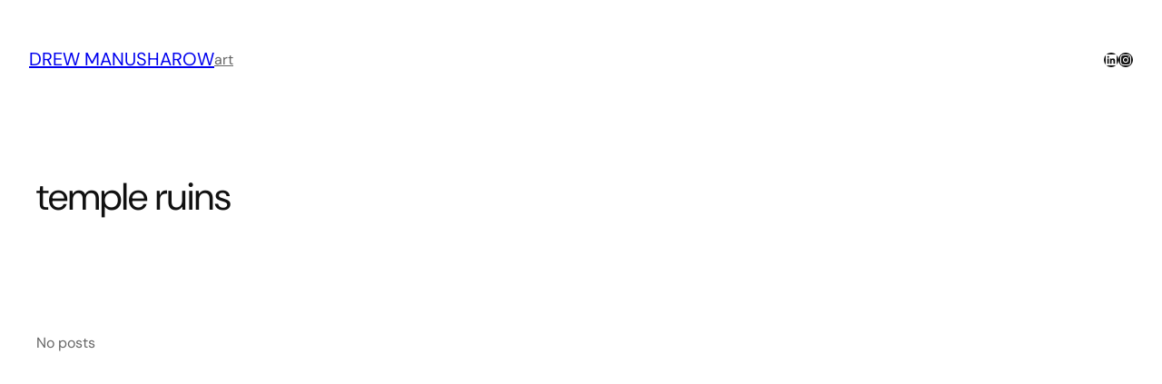

--- FILE ---
content_type: text/css
request_url: https://drewmanity.com/wp-content/themes/makoa/style.css?ver=1.0.5
body_size: 1130
content:
/*
Theme Name: Makoa
Theme URI: https://romanfink.com/makoa
Author: Roman Fink
Author URI: https://romanfink.com
Description: Makoa is a minimalist theme for personal websites. Create your perfect website with just a few clicks, and share all the awesome things you do with the world! 
Requires at least: 6.7
Tested up to: 6.8
Requires PHP: 7.4
Version: 1.0.5
License: GNU General Public License v2 or later
License URI: https://www.gnu.org/licenses/old-licenses/gpl-2.0.html
Text Domain: makoa
Tags: one-column, custom-colors, custom-menu, editor-style, full-site-editing, block-patterns, block-styles, blog, portfolio

*/

/* --- Navigation on mobile --- */

@media (max-width: 767px) {

    header .wp-block-navigation {
        justify-content: flex-end;
    }

    .wp-site-blocks > .wp-block-group:first-child {
        padding-top: 0 !important;
    }
    
}

/* --- Navigation fix --- */

.wp-block-navigation__container > .wp-block-navigation-item:last-child {
    flex: 1;
}


/* --- Submenu background and colors --- */

.wp-block-navigation ul.wp-block-navigation-submenu {
    background: var(--wp--preset--color--background-secondary) !important;
    border: none !important;
    border-radius: 10px !important;
    overflow: hidden !important;
}

.wp-block-navigation .wp-block-navigation-submenu li a {
    color: var(--wp--preset--color--primary) !important;
}

.wp-block-navigation li a:hover {
    color: var(--wp--preset--color--secondary) !important;
}

/* --- Links border control --- */

.wp-block-site-logo a {
    border: none;
}

a:has(img) {
    border: none;
}

/* --- Stick footer to bottom --- */

.wp-site-blocks {
    display: flex;
    flex-direction: column;
    min-height: 100vh;
}

.wp-site-blocks > footer {
    margin-block-start: 0px !important;
}

.wp-site-blocks > .wp-block-group {
    margin-bottom: auto !important;
}

.wp-block-social-links .wp-social-link span:not(.screen-reader-text) {
    font-size: var(--wp--preset--font-size--normal);
}


/* --- Helpers for block stylization --- */

.border-radius-default {
    border-radius: var(--wp--preset--spacing--10);
}

.overflow-hidden {
    overflow: hidden;
}

.full-height {
    height: 100%;
}


/* Block Style: Space Between */

.is-style-makoa-rounded-borders {
    border-radius: var(--wp--preset--spacing--10);
    overflow: hidden;
}


/* --- Helper classes for mobile devices --- */

@media (max-width: 767px) {

    .mobile-hide {
        display: none !important
    }

    .mobile-max-height-40 {
        max-height: 40px;
    }

    .mobile-order-1 {
        order: 1;
    }

    .mobile-order-2 {
        order: 2;
    }

    .mobile-order-3 {
        order: 3;
    }

    .mobile-align-none {
        float: none !important;
        margin-inline-start: 0 !important;
    }

    .mobile-no-br br {
        display: none;
    }

    .mobile--no-padding-top {
        padding-top: 0 !important;
    }

    .mobile--no-padding-bottom {
        padding-bottom: 0 !important;
    }

    .mobile-gallery-column > .wp-block-image {
        width: 100% !important;
    }

}


/* --- Material buttons --- */

.wp-element-button, .wp-block-button a {
    transition: 0.2s ease;
    -webkit-transition: 0.2s ease;
    box-sizing: border-box;
}

.wp-element-button:hover, .wp-block-button:hover a {
    transform: scale(1.02);
}

.wp-element-button:focus, .wp-block-button:focus a {
    transform: scale(1);
}

.wp-element-button:active, .wp-block-button:active a {
    transform: scale(1);
}


/* --- Material lightbox --- */

.wp-lightbox-container {
    transition: 0.2s ease;
    -webkit-transition: 0.2s ease;  
}

.wp-lightbox-container:hover {
    transform: scale(1.02);
}


.wp-block-navigation__responsive-container.is-menu-open {
    padding: var(--wp--preset--spacing--30) var(--wp--preset--spacing--40);
}

ul.wp-block-categories-list {
    list-style: none;
    padding: 0;
    display: flex;
    flex-wrap: wrap;
    gap: var(--wp--preset--spacing--40);
}

.wp-block-query-pagination-numbers {
    display: flex;
    gap: var(--wp--preset--spacing--30);
}
